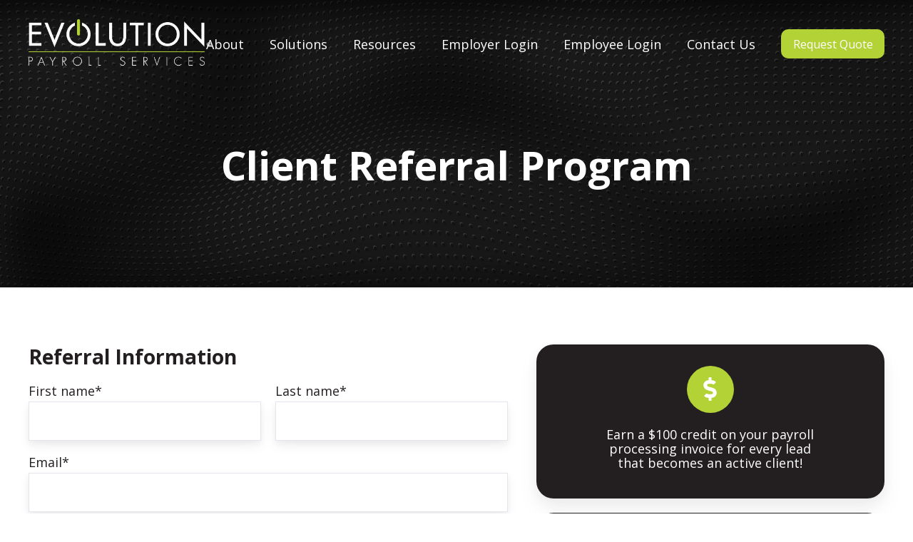

--- FILE ---
content_type: text/html; charset=UTF-8
request_url: https://www.evolutionpayrollservices.com/client-referral-program
body_size: 10380
content:
<!doctype html><html lang="en" class="no-js "><head>
    <meta charset="utf-8">
    <title>Client Referral Program | Evolution Payroll</title>
    <link rel="shortcut icon" href="https://www.evolutionpayrollservices.com/hubfs/Logos/Evolution%20-%20Favicon.jpg">
    <meta name="description" content="">
    
		<script>
			var act = {};
      act.xs = 479;
      act.sm = 767;
      act.md = 1139;
			act.scroll_offset = {
				sm: 66,
				md: 66,
				lg: 66,
				get: function() {
					if(window.matchMedia('(max-width: 767px)').matches) return act.scroll_offset.sm;
					if(window.matchMedia('(min-width: 1140px)').matches) return act.scroll_offset.lg;
					return act.scroll_offset.md;
				},
				set: function(sm, md, lg){
					act.scroll_offset.sm = sm;
					act.scroll_offset.md = md;
					act.scroll_offset.lg = lg;
				}
			};
		</script>
    
<meta name="viewport" content="width=device-width, initial-scale=1">

    
    <meta property="og:description" content="">
    <meta property="og:title" content="Client Referral Program | Evolution Payroll">
    <meta name="twitter:description" content="">
    <meta name="twitter:title" content="Client Referral Program | Evolution Payroll">

    

    
    <style>
a.cta_button{-moz-box-sizing:content-box !important;-webkit-box-sizing:content-box !important;box-sizing:content-box !important;vertical-align:middle}.hs-breadcrumb-menu{list-style-type:none;margin:0px 0px 0px 0px;padding:0px 0px 0px 0px}.hs-breadcrumb-menu-item{float:left;padding:10px 0px 10px 10px}.hs-breadcrumb-menu-divider:before{content:'›';padding-left:10px}.hs-featured-image-link{border:0}.hs-featured-image{float:right;margin:0 0 20px 20px;max-width:50%}@media (max-width: 568px){.hs-featured-image{float:none;margin:0;width:100%;max-width:100%}}.hs-screen-reader-text{clip:rect(1px, 1px, 1px, 1px);height:1px;overflow:hidden;position:absolute !important;width:1px}
</style>

<link rel="stylesheet" href="https://www.evolutionpayrollservices.com/hubfs/hub_generated/template_assets/1/182409991705/1763675796739/template_main.min.css">
<link rel="stylesheet" href="https://www.evolutionpayrollservices.com/hubfs/hub_generated/template_assets/1/182470585427/1763675795224/template_child.min.css">
<link rel="stylesheet" href="https://www.evolutionpayrollservices.com/hubfs/hub_generated/template_assets/1/182410032261/1763675797463/template_nav.min.css">
<link rel="stylesheet" href="https://www.evolutionpayrollservices.com/hubfs/hub_generated/template_assets/1/182409991726/1763675800957/template_lang-select.min.css">
<link rel="stylesheet" href="https://www.evolutionpayrollservices.com/hubfs/hub_generated/template_assets/1/182410031985/1763675795133/template_mobile-nav.min.css">
<link rel="stylesheet" href="https://www.evolutionpayrollservices.com/hubfs/hub_generated/template_assets/1/182407881782/1763675803544/template_header-01.min.css">
<link rel="stylesheet" href="https://www.evolutionpayrollservices.com/hubfs/hub_generated/template_assets/1/182410032237/1763675804054/template_header-01-overlap.min.css">
<link rel="stylesheet" href="https://www.evolutionpayrollservices.com/hubfs/hub_generated/template_assets/1/182407881776/1763675792716/template_rich-text.min.css">
<link rel="stylesheet" href="https://www.evolutionpayrollservices.com/hubfs/hub_generated/template_assets/1/182410032239/1763675803191/template_form.min.css">
<link rel="stylesheet" href="https://www.evolutionpayrollservices.com/hubfs/hub_generated/template_assets/1/182409991707/1763675801645/template_feature-card.min.css">
<link rel="stylesheet" href="https://www.evolutionpayrollservices.com/hubfs/hub_generated/module_assets/1/182410032479/1746628948159/module_icon.min.css">
<link rel="stylesheet" href="https://www.evolutionpayrollservices.com/hubfs/hub_generated/template_assets/1/182409991967/1763675798679/template_column-navigation.min.css">
<link rel="stylesheet" href="https://www.evolutionpayrollservices.com/hubfs/hub_generated/template_assets/1/182410032233/1763675795269/template_footer-03.min.css">
<style>
  @font-face {
    font-family: "Jost";
    font-weight: 700;
    font-style: normal;
    font-display: swap;
    src: url("/_hcms/googlefonts/Jost/700.woff2") format("woff2"), url("/_hcms/googlefonts/Jost/700.woff") format("woff");
  }
  @font-face {
    font-family: "Jost";
    font-weight: 500;
    font-style: normal;
    font-display: swap;
    src: url("/_hcms/googlefonts/Jost/500.woff2") format("woff2"), url("/_hcms/googlefonts/Jost/500.woff") format("woff");
  }
  @font-face {
    font-family: "Jost";
    font-weight: 600;
    font-style: normal;
    font-display: swap;
    src: url("/_hcms/googlefonts/Jost/600.woff2") format("woff2"), url("/_hcms/googlefonts/Jost/600.woff") format("woff");
  }
  @font-face {
    font-family: "Jost";
    font-weight: 400;
    font-style: normal;
    font-display: swap;
    src: url("/_hcms/googlefonts/Jost/regular.woff2") format("woff2"), url("/_hcms/googlefonts/Jost/regular.woff") format("woff");
  }
  @font-face {
    font-family: "Open Sans";
    font-weight: 400;
    font-style: normal;
    font-display: swap;
    src: url("/_hcms/googlefonts/Open_Sans/regular.woff2") format("woff2"), url("/_hcms/googlefonts/Open_Sans/regular.woff") format("woff");
  }
  @font-face {
    font-family: "Open Sans";
    font-weight: 700;
    font-style: normal;
    font-display: swap;
    src: url("/_hcms/googlefonts/Open_Sans/700.woff2") format("woff2"), url("/_hcms/googlefonts/Open_Sans/700.woff") format("woff");
  }
  @font-face {
    font-family: "Open Sans";
    font-weight: 700;
    font-style: normal;
    font-display: swap;
    src: url("/_hcms/googlefonts/Open_Sans/700.woff2") format("woff2"), url("/_hcms/googlefonts/Open_Sans/700.woff") format("woff");
  }
</style>

<!-- Editor Styles -->
<style id="hs_editor_style" type="text/css">
#hs_cos_wrapper_footer_logo  { display: block !important; padding-left: 0px !important; padding-right: 0px !important }
.content_bucket-row-1-max-width-section-centering > .row-fluid {
  max-width: 1200px !important;
  margin-left: auto !important;
  margin-right: auto !important;
}
/* HubSpot Non-stacked Media Query Styles */
@media (min-width:768px) {
  .content_bucket-row-1-vertical-alignment > .row-fluid {
    display: -ms-flexbox !important;
    -ms-flex-direction: row;
    display: flex !important;
    flex-direction: row;
  }
  .cell_1733511346724-vertical-alignment {
    display: -ms-flexbox !important;
    -ms-flex-direction: column !important;
    -ms-flex-pack: start !important;
    display: flex !important;
    flex-direction: column !important;
    justify-content: flex-start !important;
  }
  .cell_1733511346724-vertical-alignment > div {
    flex-shrink: 0 !important;
  }
  .cell_1733511061127-vertical-alignment {
    display: -ms-flexbox !important;
    -ms-flex-direction: column !important;
    -ms-flex-pack: start !important;
    display: flex !important;
    flex-direction: column !important;
    justify-content: flex-start !important;
  }
  .cell_1733511061127-vertical-alignment > div {
    flex-shrink: 0 !important;
  }
}
/* HubSpot Styles (default) */
.content_bucket-row-0-padding {
  padding-top: 200px !important;
  padding-bottom: 120px !important;
}
.content_bucket-row-0-background-layers {
  background-image: url('https://www.evolutionpayrollservices.com/hubfs/Graphics,%20Logos,%20Designs/Section%20Backgrounds/Evolution%20Payroll%20-%20Core%20Background%20%28Larger%29.png') !important;
  background-position: center center !important;
  background-size: cover !important;
  background-repeat: no-repeat !important;
}
.content_bucket-row-1-padding {
  padding-top: 80px !important;
  padding-bottom: 80px !important;
}
.content_bucket-row-1-background-layers {
  background-image: linear-gradient(rgba(255, 255, 255, 1), rgba(255, 255, 255, 1)) !important;
  background-position: left top !important;
  background-size: auto !important;
  background-repeat: no-repeat !important;
}
</style>
    

    
    <link rel="canonical" href="https://www.evolutionpayrollservices.com/client-referral-program">

<!-- Google tag (gtag.js) -->
<script async src="https://www.googletagmanager.com/gtag/js?id=G-KN66CY99Q4"></script>
<script>
  window.dataLayer = window.dataLayer || [];
  function gtag(){dataLayer.push(arguments);}
  gtag('js', new Date());

  gtag('config', 'G-KN66CY99Q4');
</script>

<!-- Ahrefs -->
<script src="https://analytics.ahrefs.com/analytics.js" data-key="2rthCjySt9MWUJLI8adZ8A" async></script>
<meta property="og:url" content="https://www.evolutionpayrollservices.com/client-referral-program">
<meta name="twitter:card" content="summary">
<meta http-equiv="content-language" content="en">







  <meta name="generator" content="HubSpot"></head>
  <body class="  hs-content-id-183116969019 hs-site-page page ">
    <div id="top"></div>
    <div class="page">
      
        <div data-global-resource-path="EvolutionPayrollServices_November2024/partials/header-01.html">














  


<header class="header header--1 header--overlap header--sticky header--wo-search header--wo-lang hs-search-hidden">
  <div class="container-fluid above-header">
<div class="row-fluid-wrapper">
<div class="row-fluid">
<div class="span12 widget-span widget-type-cell " style="" data-widget-type="cell" data-x="0" data-w="12">

</div><!--end widget-span -->
</div>
</div>
</div>
  <div class="header__sticky-wrapper">
    <div class="header__sticky-element">
      <div class="header__section header__section--main section">
        <div class="header__center container">
          <div class="row items-center">
            <div class="col s3 md-s3 sm-s4 justify-center">
              <div class="header__logo"><div class="header__logo__overlap"><div id="hs_cos_wrapper_overlapping_header_logo" class="hs_cos_wrapper hs_cos_wrapper_widget hs_cos_wrapper_type_module widget-type-logo" style="" data-hs-cos-general-type="widget" data-hs-cos-type="module">
  






















  
  <span id="hs_cos_wrapper_overlapping_header_logo_hs_logo_widget" class="hs_cos_wrapper hs_cos_wrapper_widget hs_cos_wrapper_type_logo" style="" data-hs-cos-general-type="widget" data-hs-cos-type="logo"><a href="https://www.evolutionpayrollservices.com/" id="hs-link-overlapping_header_logo_hs_logo_widget" style="border-width:0px;border:0px;"><img src="https://www.evolutionpayrollservices.com/hs-fs/hubfs/Graphics,%20Logos,%20Designs/Logos/Evolution%20Payroll%20-%20Logo%20File%20(Left%20Justified).png?width=3846&amp;height=1184&amp;name=Evolution%20Payroll%20-%20Logo%20File%20(Left%20Justified).png" class="hs-image-widget " height="1184" style="height: auto;width:3846px;border-width:0px;border:0px;" width="3846" alt="Evolution Payroll - Logo" title="Evolution Payroll - Logo" srcset="https://www.evolutionpayrollservices.com/hs-fs/hubfs/Graphics%2C%20Logos%2C%20Designs/Logos/Evolution%20Payroll%20-%20Logo%20File%20(Left%20Justified).png?width=1923&amp;height=592&amp;name=Evolution%20Payroll%20-%20Logo%20File%20(Left%20Justified).png 1923w, https://www.evolutionpayrollservices.com/hs-fs/hubfs/Graphics%2C%20Logos%2C%20Designs/Logos/Evolution%20Payroll%20-%20Logo%20File%20(Left%20Justified).png?width=3846&amp;height=1184&amp;name=Evolution%20Payroll%20-%20Logo%20File%20(Left%20Justified).png 3846w, https://www.evolutionpayrollservices.com/hs-fs/hubfs/Graphics%2C%20Logos%2C%20Designs/Logos/Evolution%20Payroll%20-%20Logo%20File%20(Left%20Justified).png?width=5769&amp;height=1776&amp;name=Evolution%20Payroll%20-%20Logo%20File%20(Left%20Justified).png 5769w, https://www.evolutionpayrollservices.com/hs-fs/hubfs/Graphics%2C%20Logos%2C%20Designs/Logos/Evolution%20Payroll%20-%20Logo%20File%20(Left%20Justified).png?width=7692&amp;height=2368&amp;name=Evolution%20Payroll%20-%20Logo%20File%20(Left%20Justified).png 7692w, https://www.evolutionpayrollservices.com/hs-fs/hubfs/Graphics%2C%20Logos%2C%20Designs/Logos/Evolution%20Payroll%20-%20Logo%20File%20(Left%20Justified).png?width=9615&amp;height=2960&amp;name=Evolution%20Payroll%20-%20Logo%20File%20(Left%20Justified).png 9615w, https://www.evolutionpayrollservices.com/hs-fs/hubfs/Graphics%2C%20Logos%2C%20Designs/Logos/Evolution%20Payroll%20-%20Logo%20File%20(Left%20Justified).png?width=11538&amp;height=3552&amp;name=Evolution%20Payroll%20-%20Logo%20File%20(Left%20Justified).png 11538w" sizes="(max-width: 3846px) 100vw, 3846px"></a></span>
</div></div><div class="header__logo__sticky"><div id="hs_cos_wrapper_sticky_header_logo" class="hs_cos_wrapper hs_cos_wrapper_widget hs_cos_wrapper_type_module widget-type-logo" style="" data-hs-cos-general-type="widget" data-hs-cos-type="module">
  






















  
  <span id="hs_cos_wrapper_sticky_header_logo_hs_logo_widget" class="hs_cos_wrapper hs_cos_wrapper_widget hs_cos_wrapper_type_logo" style="" data-hs-cos-general-type="widget" data-hs-cos-type="logo"><a href="https://www.evolutionpayrollservices.com/" id="hs-link-sticky_header_logo_hs_logo_widget" style="border-width:0px;border:0px;"><img src="https://www.evolutionpayrollservices.com/hs-fs/hubfs/Graphics,%20Logos,%20Designs/Logos/Evolution%20Payroll%20-%20Logo%20File%20(Left%20Justified).png?width=3846&amp;height=1184&amp;name=Evolution%20Payroll%20-%20Logo%20File%20(Left%20Justified).png" class="hs-image-widget " height="1184" style="height: auto;width:3846px;border-width:0px;border:0px;" width="3846" alt="Evolution Payroll - Logo" title="Evolution Payroll - Logo" loading="lazy" srcset="https://www.evolutionpayrollservices.com/hs-fs/hubfs/Graphics%2C%20Logos%2C%20Designs/Logos/Evolution%20Payroll%20-%20Logo%20File%20(Left%20Justified).png?width=1923&amp;height=592&amp;name=Evolution%20Payroll%20-%20Logo%20File%20(Left%20Justified).png 1923w, https://www.evolutionpayrollservices.com/hs-fs/hubfs/Graphics%2C%20Logos%2C%20Designs/Logos/Evolution%20Payroll%20-%20Logo%20File%20(Left%20Justified).png?width=3846&amp;height=1184&amp;name=Evolution%20Payroll%20-%20Logo%20File%20(Left%20Justified).png 3846w, https://www.evolutionpayrollservices.com/hs-fs/hubfs/Graphics%2C%20Logos%2C%20Designs/Logos/Evolution%20Payroll%20-%20Logo%20File%20(Left%20Justified).png?width=5769&amp;height=1776&amp;name=Evolution%20Payroll%20-%20Logo%20File%20(Left%20Justified).png 5769w, https://www.evolutionpayrollservices.com/hs-fs/hubfs/Graphics%2C%20Logos%2C%20Designs/Logos/Evolution%20Payroll%20-%20Logo%20File%20(Left%20Justified).png?width=7692&amp;height=2368&amp;name=Evolution%20Payroll%20-%20Logo%20File%20(Left%20Justified).png 7692w, https://www.evolutionpayrollservices.com/hs-fs/hubfs/Graphics%2C%20Logos%2C%20Designs/Logos/Evolution%20Payroll%20-%20Logo%20File%20(Left%20Justified).png?width=9615&amp;height=2960&amp;name=Evolution%20Payroll%20-%20Logo%20File%20(Left%20Justified).png 9615w, https://www.evolutionpayrollservices.com/hs-fs/hubfs/Graphics%2C%20Logos%2C%20Designs/Logos/Evolution%20Payroll%20-%20Logo%20File%20(Left%20Justified).png?width=11538&amp;height=3552&amp;name=Evolution%20Payroll%20-%20Logo%20File%20(Left%20Justified).png 11538w" sizes="(max-width: 3846px) 100vw, 3846px"></a></span>
</div></div></div>
            </div>
            <div class="col s9 md-s9 sm-s8">
              <div class="flex flex-row items-center justify-end no-shrink wrap">
                <div class="header__nav">
                  <div id="hs_cos_wrapper_header_nav" class="hs_cos_wrapper hs_cos_wrapper_widget hs_cos_wrapper_type_module" style="" data-hs-cos-general-type="widget" data-hs-cos-type="module"><style>.module--header_nav{margin-left:-200px;}</style>
  <div class="module module--header_nav module--nav module--text-left">
    <div class="module__inner">

  <nav class="nav nav--dark nav--on-hover hs-skip-lang-url-rewrite" flyout-delay="0" aria-label="Main menu">
    <ul class="nav__list nav__list--level1"><li class="nav__item nav__item--branch">
        <a class="nav__link" href="https://www.evolutionpayrollservices.com/about">About</a><ul class="nav__list nav__list--level2 nav__list--flyout"><li class="nav__item">
        <a class="nav__link" href="https://www.evolutionpayrollservices.com/about">About Us</a></li><li class="nav__item">
        <a class="nav__link" href="https://www.evolutionpayrollservices.com/careers">Careers</a></li></ul></li><li class="nav__item nav__item--branch">
        <a class="nav__link" href="javascript:;">Solutions</a><ul class="nav__list nav__list--level2 nav__list--flyout"><li class="nav__item">
        <a class="nav__link" href="https://www.evolutionpayrollservices.com/services/payroll">Payroll Processing</a></li><li class="nav__item">
        <a class="nav__link" href="https://www.evolutionpayrollservices.com/services/timekeeping">Time &amp; Attendance</a></li><li class="nav__item">
        <a class="nav__link" href="https://www.evolutionpayrollservices.com/services/hr">HR</a></li><li class="nav__item">
        <a class="nav__link" href="https://www.evolutionpayrollservices.com/services/employee-onboarding">Onboarding</a></li><li class="nav__item">
        <a class="nav__link" href="https://www.evolutionpayrollservices.com/services/employee-benefits">Employee Benefits</a></li><li class="nav__item">
        <a class="nav__link" href="https://www.evolutionpayrollservices.com/services/background-checks">Background Screening</a></li><li class="nav__item">
        <a class="nav__link" href="https://www.evolutionpayrollservices.com/services/hr-resource-center">HR Resource Library</a></li><li class="nav__item">
        <a class="nav__link" href="https://www.evolutionpayrollservices.com/hcm-mobile-app">Mobile App</a></li></ul></li><li class="nav__item nav__item--branch">
        <a class="nav__link" href="javascript:;">Resources</a><ul class="nav__list nav__list--level2 nav__list--flyout"><li class="nav__item">
        <a class="nav__link" href="https://www.evolutionpayrollservices.com/forms-and-downloads">Forms &amp; Downloads</a></li><li class="nav__item">
        <a class="nav__link" href="https://apps.dced.pa.gov/Munstats-public/FindMunicipality.aspx" target="_blank">PA Local Tax Lookup</a></li><li class="nav__item">
        <a class="nav__link" href="https://www.evolutionpayrollservices.com/resources/demo-video-library">Demo Video Library</a></li><li class="nav__item">
        <a class="nav__link" href="https://apps.irs.gov/app/withholdingcalculator/" target="_blank">Tax Withholding Calculator</a></li></ul></li><li class="nav__item nav__item--branch">
        <a class="nav__link" href="javascript:;">Employer Login</a><ul class="nav__list nav__list--level2 nav__list--flyout"><li class="nav__item">
        <a class="nav__link" href="https://www.evolutionpayrollservices.com/ukg-login">UKG Login</a></li><li class="nav__item">
        <a class="nav__link" href="https://eps.evolutionpayroll.com/hcm">Evolution Payroll HCM</a></li><li class="nav__item">
        <a class="nav__link" href="https://evolutionpayrollservices.payrollservers.us/pg/login.aspx">Time &amp; Attendance</a></li><li class="nav__item">
        <a class="nav__link" href="https://eps.evolutionadvancedhr.com/">Advanced HR 2.0</a></li><li class="nav__item">
        <a class="nav__link" href="https://eps.nationalcrimesearch.com/" target="_blank">Background Screening</a></li><li class="nav__item">
        <a class="nav__link" href="https://www.zywave.com/login-redirect/client-portal/" target="_blank">HR Level 1</a></li></ul></li><li class="nav__item nav__item--branch">
        <a class="nav__link" href="javascript:;">Employee Login</a><ul class="nav__list nav__list--level2 nav__list--flyout"><li class="nav__item">
        <a class="nav__link" href="https://www.evolutionpayrollservices.com/ukg-login">UKG Login</a></li><li class="nav__item">
        <a class="nav__link" href="https://eps.evolutionpayroll.com/ess#/login">Employee Portal</a></li><li class="nav__item">
        <a class="nav__link" href="https://clock.payrollservers.us/?wl=evolutionpayrollservices.payrollservers.us#/clock/web/login">Time &amp; Attendance</a></li><li class="nav__item">
        <a class="nav__link" href="https://eps.evolutionadvancedhr.com/">Employee HR Portal</a></li></ul></li><li class="nav__item">
        <a class="nav__link" href="https://www.evolutionpayrollservices.com/contact">Contact Us</a></li></ul>
  </nav>

    </div>
  </div>

</div>
                </div>
                
                
                  <div class="header__lang">
                    <div id="hs_cos_wrapper_header_lang" class="hs_cos_wrapper hs_cos_wrapper_widget hs_cos_wrapper_type_module" style="" data-hs-cos-general-type="widget" data-hs-cos-type="module">



<div class="module module--header_lang module--lang-select">
    <div class="module__inner">

  
  

    </div>
  </div>
</div>
                  </div>
                
                <div class="header__buttons">
                  <div class="header__buttons__static">
                    <div id="hs_cos_wrapper_static_header_buttons" class="hs_cos_wrapper hs_cos_wrapper_widget hs_cos_wrapper_type_module" style="" data-hs-cos-general-type="widget" data-hs-cos-type="module">


<div class="module module--static_header_buttons module--button">
    <div class="module__inner">

  <div class="inline-items">
        
        
        
    
  <a href="https://www.evolutionpayrollservices.com/contact" class="btn btn--fill btn--medium btn--accent btn--default  btn--static_header_buttons-1">
          
          Contact
        </a></div>

    </div>
  </div>
</div>
                  </div>
                  <div class="header__buttons__overlap">
                    <div id="hs_cos_wrapper_overlapping_header_buttons" class="hs_cos_wrapper hs_cos_wrapper_widget hs_cos_wrapper_type_module" style="" data-hs-cos-general-type="widget" data-hs-cos-type="module">


<div class="module module--overlapping_header_buttons module--button">
    <div class="module__inner">

  <div class="inline-items">
        
        
        
    
  <a href="https://www.evolutionpayrollservices.com/request-a-quote" class="btn btn--fill btn--medium btn--accent btn--default  btn--overlapping_header_buttons-1">
          
          Request Quote
        </a></div>

    </div>
  </div>
</div>
                  </div>
                  
                    <div class="header__buttons__sticky">
                      <div id="hs_cos_wrapper_sticky_header_buttons" class="hs_cos_wrapper hs_cos_wrapper_widget hs_cos_wrapper_type_module" style="" data-hs-cos-general-type="widget" data-hs-cos-type="module">


<div class="module module--sticky_header_buttons module--button">
    <div class="module__inner">

  <div class="inline-items">
        
        
        
    
  <a href="https://www.evolutionpayrollservices.com/request-a-quote" class="btn btn--fill btn--medium btn--accent btn--default  btn--sticky_header_buttons-1">
          
          Request Quote
        </a></div>

    </div>
  </div>
</div>
                    </div>
                  
                </div>
                <div class="header__mobile-nav">
                  <div id="hs_cos_wrapper_header_mobile_nav" class="hs_cos_wrapper hs_cos_wrapper_widget hs_cos_wrapper_type_module" style="" data-hs-cos-general-type="widget" data-hs-cos-type="module">







<div class="module module--header_mobile_nav module--mnav">
    <div class="module__inner">

  <div class="mnav mnav--dark">
    <a class="mnav__open ui-icon" href="javascript:;" role="button" aria-label="Open menu">
      <svg width="24" height="24" viewbox="0 0 24 24" xmlns="http://www.w3.org/2000/svg">
        <path d="M3 6a1 1 0 0 1 1-1h16a1 1 0 1 1 0 2H4a1 1 0 0 1-1-1zm0 6a1 1 0 0 1 1-1h16a1 1 0 1 1 0 2H4a1 1 0 0 1-1-1zm1 5a1 1 0 1 0 0 2h16a1 1 0 1 0 0-2H4z" fill="currentColor" />
      </svg>
    </a>
    <div class="mnav__overlay"></div>
    <div class="mnav__popup">
      
      <div class="mnav__section mnav__section--first mnav__menu hs-skip-lang-url-rewrite">
        
  
  
    <ul class="mnav__menu__list mnav__menu__list--level1">
      <li class="mnav__menu__item mnav__menu__item--parent">
        <div class="mnav__menu__label">
          <a class="mnav__menu__link" href="https://www.evolutionpayrollservices.com/about">About</a>
          
            <div class="mnav__menu__toggle" role="button">
              <div class="mnav__menu__toggle__open-icon">
                <svg class="mnav__menu__toggle__open" width="24" height="24" viewbox="0 0 24 24" xmlns="http://www.w3.org/2000/svg">
                  <path d="M5.29289 8.29289C4.90237 8.68342 4.90237 9.31658 5.29289 9.70711L11.2929 15.7071C11.6834 16.0976 12.3166 16.0976 12.7071 15.7071L18.7071 9.70711C19.0976 9.31658 19.0976 8.68342 18.7071 8.29289C18.3166 7.90237 17.6834 7.90237 17.2929 8.29289L12 13.5858L6.70711 8.29289C6.31658 7.90237 5.68342 7.90237 5.29289 8.29289Z" fill="currentColor" />
                </svg>
              </div>
              <div class="mnav__menu__toggle__close-icon">
                <svg width="24" height="24" viewbox="0 0 24 24" xmlns="http://www.w3.org/2000/svg">
                  <path d="M5.29289 15.7071C4.90237 15.3166 4.90237 14.6834 5.29289 14.2929L11.2929 8.29289C11.6834 7.90237 12.3166 7.90237 12.7071 8.29289L18.7071 14.2929C19.0976 14.6834 19.0976 15.3166 18.7071 15.7071C18.3166 16.0976 17.6834 16.0976 17.2929 15.7071L12 10.4142L6.70711 15.7071C6.31658 16.0976 5.68342 16.0976 5.29289 15.7071Z" fill="currentColor" />
                </svg>
              </div>
            </div>
          
        </div>
        
  
  
    <ul class="mnav__menu__list mnav__menu__list--level2 mnav__menu__list--child">
      <li class="mnav__menu__item">
        <div class="mnav__menu__label">
          <a class="mnav__menu__link" href="https://www.evolutionpayrollservices.com/about">About Us</a>
          
        </div>
        
  
  

      </li>
    
  
    
      <li class="mnav__menu__item">
        <div class="mnav__menu__label">
          <a class="mnav__menu__link" href="https://www.evolutionpayrollservices.com/careers">Careers</a>
          
        </div>
        
  
  

      </li>
    </ul>
  

      </li>
    
  
    
      <li class="mnav__menu__item mnav__menu__item--parent">
        <div class="mnav__menu__label">
          <a class="mnav__menu__link" href="javascript:;">Solutions</a>
          
            <div class="mnav__menu__toggle" role="button">
              <div class="mnav__menu__toggle__open-icon">
                <svg class="mnav__menu__toggle__open" width="24" height="24" viewbox="0 0 24 24" xmlns="http://www.w3.org/2000/svg">
                  <path d="M5.29289 8.29289C4.90237 8.68342 4.90237 9.31658 5.29289 9.70711L11.2929 15.7071C11.6834 16.0976 12.3166 16.0976 12.7071 15.7071L18.7071 9.70711C19.0976 9.31658 19.0976 8.68342 18.7071 8.29289C18.3166 7.90237 17.6834 7.90237 17.2929 8.29289L12 13.5858L6.70711 8.29289C6.31658 7.90237 5.68342 7.90237 5.29289 8.29289Z" fill="currentColor" />
                </svg>
              </div>
              <div class="mnav__menu__toggle__close-icon">
                <svg width="24" height="24" viewbox="0 0 24 24" xmlns="http://www.w3.org/2000/svg">
                  <path d="M5.29289 15.7071C4.90237 15.3166 4.90237 14.6834 5.29289 14.2929L11.2929 8.29289C11.6834 7.90237 12.3166 7.90237 12.7071 8.29289L18.7071 14.2929C19.0976 14.6834 19.0976 15.3166 18.7071 15.7071C18.3166 16.0976 17.6834 16.0976 17.2929 15.7071L12 10.4142L6.70711 15.7071C6.31658 16.0976 5.68342 16.0976 5.29289 15.7071Z" fill="currentColor" />
                </svg>
              </div>
            </div>
          
        </div>
        
  
  
    <ul class="mnav__menu__list mnav__menu__list--level2 mnav__menu__list--child">
      <li class="mnav__menu__item">
        <div class="mnav__menu__label">
          <a class="mnav__menu__link" href="https://www.evolutionpayrollservices.com/services/payroll">Payroll Processing</a>
          
        </div>
        
  
  

      </li>
    
  
    
      <li class="mnav__menu__item">
        <div class="mnav__menu__label">
          <a class="mnav__menu__link" href="https://www.evolutionpayrollservices.com/services/timekeeping">Time &amp; Attendance</a>
          
        </div>
        
  
  

      </li>
    
  
    
      <li class="mnav__menu__item">
        <div class="mnav__menu__label">
          <a class="mnav__menu__link" href="https://www.evolutionpayrollservices.com/services/hr">HR</a>
          
        </div>
        
  
  

      </li>
    
  
    
      <li class="mnav__menu__item">
        <div class="mnav__menu__label">
          <a class="mnav__menu__link" href="https://www.evolutionpayrollservices.com/services/employee-onboarding">Onboarding</a>
          
        </div>
        
  
  

      </li>
    
  
    
      <li class="mnav__menu__item">
        <div class="mnav__menu__label">
          <a class="mnav__menu__link" href="https://www.evolutionpayrollservices.com/services/employee-benefits">Employee Benefits</a>
          
        </div>
        
  
  

      </li>
    
  
    
      <li class="mnav__menu__item">
        <div class="mnav__menu__label">
          <a class="mnav__menu__link" href="https://www.evolutionpayrollservices.com/services/background-checks">Background Screening</a>
          
        </div>
        
  
  

      </li>
    
  
    
      <li class="mnav__menu__item">
        <div class="mnav__menu__label">
          <a class="mnav__menu__link" href="https://www.evolutionpayrollservices.com/services/hr-resource-center">HR Resource Library</a>
          
        </div>
        
  
  

      </li>
    
  
    
      <li class="mnav__menu__item">
        <div class="mnav__menu__label">
          <a class="mnav__menu__link" href="https://www.evolutionpayrollservices.com/hcm-mobile-app">Mobile App</a>
          
        </div>
        
  
  

      </li>
    </ul>
  

      </li>
    
  
    
      <li class="mnav__menu__item mnav__menu__item--parent">
        <div class="mnav__menu__label">
          <a class="mnav__menu__link" href="javascript:;">Resources</a>
          
            <div class="mnav__menu__toggle" role="button">
              <div class="mnav__menu__toggle__open-icon">
                <svg class="mnav__menu__toggle__open" width="24" height="24" viewbox="0 0 24 24" xmlns="http://www.w3.org/2000/svg">
                  <path d="M5.29289 8.29289C4.90237 8.68342 4.90237 9.31658 5.29289 9.70711L11.2929 15.7071C11.6834 16.0976 12.3166 16.0976 12.7071 15.7071L18.7071 9.70711C19.0976 9.31658 19.0976 8.68342 18.7071 8.29289C18.3166 7.90237 17.6834 7.90237 17.2929 8.29289L12 13.5858L6.70711 8.29289C6.31658 7.90237 5.68342 7.90237 5.29289 8.29289Z" fill="currentColor" />
                </svg>
              </div>
              <div class="mnav__menu__toggle__close-icon">
                <svg width="24" height="24" viewbox="0 0 24 24" xmlns="http://www.w3.org/2000/svg">
                  <path d="M5.29289 15.7071C4.90237 15.3166 4.90237 14.6834 5.29289 14.2929L11.2929 8.29289C11.6834 7.90237 12.3166 7.90237 12.7071 8.29289L18.7071 14.2929C19.0976 14.6834 19.0976 15.3166 18.7071 15.7071C18.3166 16.0976 17.6834 16.0976 17.2929 15.7071L12 10.4142L6.70711 15.7071C6.31658 16.0976 5.68342 16.0976 5.29289 15.7071Z" fill="currentColor" />
                </svg>
              </div>
            </div>
          
        </div>
        
  
  
    <ul class="mnav__menu__list mnav__menu__list--level2 mnav__menu__list--child">
      <li class="mnav__menu__item">
        <div class="mnav__menu__label">
          <a class="mnav__menu__link" href="https://www.evolutionpayrollservices.com/forms-and-downloads">Forms &amp; Downloads</a>
          
        </div>
        
  
  

      </li>
    
  
    
      <li class="mnav__menu__item">
        <div class="mnav__menu__label">
          <a class="mnav__menu__link" href="https://apps.dced.pa.gov/Munstats-public/FindMunicipality.aspx" target="_blank">PA Local Tax Lookup</a>
          
        </div>
        
  
  

      </li>
    
  
    
      <li class="mnav__menu__item">
        <div class="mnav__menu__label">
          <a class="mnav__menu__link" href="https://www.evolutionpayrollservices.com/resources/demo-video-library">Demo Video Library</a>
          
        </div>
        
  
  

      </li>
    
  
    
      <li class="mnav__menu__item">
        <div class="mnav__menu__label">
          <a class="mnav__menu__link" href="https://apps.irs.gov/app/withholdingcalculator/" target="_blank">Tax Withholding Calculator</a>
          
        </div>
        
  
  

      </li>
    </ul>
  

      </li>
    
  
    
      <li class="mnav__menu__item mnav__menu__item--parent">
        <div class="mnav__menu__label">
          <a class="mnav__menu__link" href="javascript:;">Employer Login</a>
          
            <div class="mnav__menu__toggle" role="button">
              <div class="mnav__menu__toggle__open-icon">
                <svg class="mnav__menu__toggle__open" width="24" height="24" viewbox="0 0 24 24" xmlns="http://www.w3.org/2000/svg">
                  <path d="M5.29289 8.29289C4.90237 8.68342 4.90237 9.31658 5.29289 9.70711L11.2929 15.7071C11.6834 16.0976 12.3166 16.0976 12.7071 15.7071L18.7071 9.70711C19.0976 9.31658 19.0976 8.68342 18.7071 8.29289C18.3166 7.90237 17.6834 7.90237 17.2929 8.29289L12 13.5858L6.70711 8.29289C6.31658 7.90237 5.68342 7.90237 5.29289 8.29289Z" fill="currentColor" />
                </svg>
              </div>
              <div class="mnav__menu__toggle__close-icon">
                <svg width="24" height="24" viewbox="0 0 24 24" xmlns="http://www.w3.org/2000/svg">
                  <path d="M5.29289 15.7071C4.90237 15.3166 4.90237 14.6834 5.29289 14.2929L11.2929 8.29289C11.6834 7.90237 12.3166 7.90237 12.7071 8.29289L18.7071 14.2929C19.0976 14.6834 19.0976 15.3166 18.7071 15.7071C18.3166 16.0976 17.6834 16.0976 17.2929 15.7071L12 10.4142L6.70711 15.7071C6.31658 16.0976 5.68342 16.0976 5.29289 15.7071Z" fill="currentColor" />
                </svg>
              </div>
            </div>
          
        </div>
        
  
  
    <ul class="mnav__menu__list mnav__menu__list--level2 mnav__menu__list--child">
      <li class="mnav__menu__item">
        <div class="mnav__menu__label">
          <a class="mnav__menu__link" href="https://www.evolutionpayrollservices.com/ukg-login">UKG Login</a>
          
        </div>
        
  
  

      </li>
    
  
    
      <li class="mnav__menu__item">
        <div class="mnav__menu__label">
          <a class="mnav__menu__link" href="https://eps.evolutionpayroll.com/hcm">Evolution Payroll HCM</a>
          
        </div>
        
  
  

      </li>
    
  
    
      <li class="mnav__menu__item">
        <div class="mnav__menu__label">
          <a class="mnav__menu__link" href="https://evolutionpayrollservices.payrollservers.us/pg/login.aspx">Time &amp; Attendance</a>
          
        </div>
        
  
  

      </li>
    
  
    
      <li class="mnav__menu__item">
        <div class="mnav__menu__label">
          <a class="mnav__menu__link" href="https://eps.evolutionadvancedhr.com/">Advanced HR 2.0</a>
          
        </div>
        
  
  

      </li>
    
  
    
      <li class="mnav__menu__item">
        <div class="mnav__menu__label">
          <a class="mnav__menu__link" href="https://eps.nationalcrimesearch.com/" target="_blank">Background Screening</a>
          
        </div>
        
  
  

      </li>
    
  
    
      <li class="mnav__menu__item">
        <div class="mnav__menu__label">
          <a class="mnav__menu__link" href="https://www.zywave.com/login-redirect/client-portal/" target="_blank">HR Level 1</a>
          
        </div>
        
  
  

      </li>
    </ul>
  

      </li>
    
  
    
      <li class="mnav__menu__item mnav__menu__item--parent">
        <div class="mnav__menu__label">
          <a class="mnav__menu__link" href="javascript:;">Employee Login</a>
          
            <div class="mnav__menu__toggle" role="button">
              <div class="mnav__menu__toggle__open-icon">
                <svg class="mnav__menu__toggle__open" width="24" height="24" viewbox="0 0 24 24" xmlns="http://www.w3.org/2000/svg">
                  <path d="M5.29289 8.29289C4.90237 8.68342 4.90237 9.31658 5.29289 9.70711L11.2929 15.7071C11.6834 16.0976 12.3166 16.0976 12.7071 15.7071L18.7071 9.70711C19.0976 9.31658 19.0976 8.68342 18.7071 8.29289C18.3166 7.90237 17.6834 7.90237 17.2929 8.29289L12 13.5858L6.70711 8.29289C6.31658 7.90237 5.68342 7.90237 5.29289 8.29289Z" fill="currentColor" />
                </svg>
              </div>
              <div class="mnav__menu__toggle__close-icon">
                <svg width="24" height="24" viewbox="0 0 24 24" xmlns="http://www.w3.org/2000/svg">
                  <path d="M5.29289 15.7071C4.90237 15.3166 4.90237 14.6834 5.29289 14.2929L11.2929 8.29289C11.6834 7.90237 12.3166 7.90237 12.7071 8.29289L18.7071 14.2929C19.0976 14.6834 19.0976 15.3166 18.7071 15.7071C18.3166 16.0976 17.6834 16.0976 17.2929 15.7071L12 10.4142L6.70711 15.7071C6.31658 16.0976 5.68342 16.0976 5.29289 15.7071Z" fill="currentColor" />
                </svg>
              </div>
            </div>
          
        </div>
        
  
  
    <ul class="mnav__menu__list mnav__menu__list--level2 mnav__menu__list--child">
      <li class="mnav__menu__item">
        <div class="mnav__menu__label">
          <a class="mnav__menu__link" href="https://www.evolutionpayrollservices.com/ukg-login">UKG Login</a>
          
        </div>
        
  
  

      </li>
    
  
    
      <li class="mnav__menu__item">
        <div class="mnav__menu__label">
          <a class="mnav__menu__link" href="https://eps.evolutionpayroll.com/ess#/login">Employee Portal</a>
          
        </div>
        
  
  

      </li>
    
  
    
      <li class="mnav__menu__item">
        <div class="mnav__menu__label">
          <a class="mnav__menu__link" href="https://clock.payrollservers.us/?wl=evolutionpayrollservices.payrollservers.us#/clock/web/login">Time &amp; Attendance</a>
          
        </div>
        
  
  

      </li>
    
  
    
      <li class="mnav__menu__item">
        <div class="mnav__menu__label">
          <a class="mnav__menu__link" href="https://eps.evolutionadvancedhr.com/">Employee HR Portal</a>
          
        </div>
        
  
  

      </li>
    </ul>
  

      </li>
    
  
    
      <li class="mnav__menu__item">
        <div class="mnav__menu__label">
          <a class="mnav__menu__link" href="https://www.evolutionpayrollservices.com/contact">Contact Us</a>
          
        </div>
        
  
  

      </li>
    </ul>
  

      </div>
      
      
      
      
        <div class="mnav__section mnav__buttons inline-items inline-items--left">
    
  <a href="https://www.evolutionpayrollservices.com/contact" class="btn btn--fill btn--medium btn--accent btn--default  btn--header_mobile_nav-1">
                
                Request Quote
              </a></div>
      
      
      
      
      
      
      
      
      <a href="javascript:;" class="mnav__close ui-icon" role="button" aria-label="Open menu">
        <svg width="24" height="24" viewbox="0 0 24 24" xmlns="http://www.w3.org/2000/svg">
          <path d="M20.707 4.707a1 1 0 0 0-1.414-1.414L12 10.586 4.707 3.293a1 1 0 0 0-1.414 1.414L10.586 12l-7.293 7.293a1 1 0 1 0 1.414 1.414L12 13.414l7.293 7.293a1 1 0 0 0 1.414-1.414L13.414 12l7.293-7.293z" fill="currentColor" />
        </svg>
      </a>
    </div>
  </div>

    </div>
  </div>
</div>
                </div>
              </div>
            </div>
          </div>
        </div>
      </div>
    </div>
  </div>
</header>


  
</div>
      
      <main id="main-content" class="body">
        
  
  <div class="container-fluid main">
<div class="row-fluid-wrapper">
<div class="row-fluid">
<div class="span12 widget-span widget-type-cell " style="" data-widget-type="cell" data-x="0" data-w="12">

<div class="row-fluid-wrapper row-depth-1 row-number-1 dnd-section content_bucket-row-0-padding content_bucket-row-0-background-image content_bucket-row-0-background-layers">
<div class="row-fluid ">
<div class="span12 widget-span widget-type-cell dnd-column" style="" data-widget-type="cell" data-x="0" data-w="12">

<div class="row-fluid-wrapper row-depth-1 row-number-2 dnd-row">
<div class="row-fluid ">
<div class="span12 widget-span widget-type-custom_widget dnd-module" style="" data-widget-type="custom_widget" data-x="0" data-w="12">
<div id="hs_cos_wrapper_widget_1732314795844" class="hs_cos_wrapper hs_cos_wrapper_widget hs_cos_wrapper_type_module" style="" data-hs-cos-general-type="widget" data-hs-cos-type="module">



<div class="module module--1732314795844 module--rtext">
    <div class="module__inner">

  <div id="rtext__1732314795844" class="rtext rtext--box-none txt--dark">
    <div class="rtext__content clear normal-text">
      <h1 style="text-align: center;">Client Referral Program<a href="https://knowledge.hubspot.com/website-pages/edit-content-in-a-rich-text-module" rel="nofollow noopener" target="_blank"></a></h1>
    </div>
    
  </div>

    </div>
  </div>


</div>

</div><!--end widget-span -->
</div><!--end row-->
</div><!--end row-wrapper -->

</div><!--end widget-span -->
</div><!--end row-->
</div><!--end row-wrapper -->

<div class="row-fluid-wrapper row-depth-1 row-number-3 content_bucket-row-1-background-color content_bucket-row-1-background-layers content_bucket-row-1-vertical-alignment content_bucket-row-1-padding dnd-section content_bucket-row-1-max-width-section-centering">
<div class="row-fluid ">
<div class="span7 widget-span widget-type-cell cell_1733511061127-vertical-alignment dnd-column" style="" data-widget-type="cell" data-x="0" data-w="7">

<div class="row-fluid-wrapper row-depth-1 row-number-4 dnd-row">
<div class="row-fluid ">
<div class="span12 widget-span widget-type-custom_widget dnd-module" style="" data-widget-type="custom_widget" data-x="0" data-w="12">
<div id="hs_cos_wrapper_widget_1732316766063" class="hs_cos_wrapper hs_cos_wrapper_widget hs_cos_wrapper_type_module" style="" data-hs-cos-general-type="widget" data-hs-cos-type="module">



<style>.module--1732316766063{padding-right:20px;}</style>
  <div class="module module--1732316766063 module--form">
    <div class="module__inner">

  <div id="form_1732316766063" class="form 
    form--light txt--light form--btn-accent form--btn-medium form--btn-fill">
    <div class="form__box-content">
      
      <span id="hs_cos_wrapper_widget_1732316766063_" class="hs_cos_wrapper hs_cos_wrapper_widget hs_cos_wrapper_type_form" style="" data-hs-cos-general-type="widget" data-hs-cos-type="form"><h3 id="hs_cos_wrapper_widget_1732316766063_title" class="hs_cos_wrapper form-title" data-hs-cos-general-type="widget_field" data-hs-cos-type="text"></h3>

<div id="hs_form_target_widget_1732316766063"></div>









</span>
    </div>
  </div>

    </div>
  </div>



  


</div>

</div><!--end widget-span -->
</div><!--end row-->
</div><!--end row-wrapper -->

</div><!--end widget-span -->
<div class="span5 widget-span widget-type-cell cell_1733511346724-vertical-alignment dnd-column" style="" data-widget-type="cell" data-x="7" data-w="5">

<div class="row-fluid-wrapper row-depth-1 row-number-5 dnd-row">
<div class="row-fluid ">
<div class="span12 widget-span widget-type-custom_widget dnd-module" style="" data-widget-type="custom_widget" data-x="0" data-w="12">
<div id="hs_cos_wrapper_widget_1733511750072" class="hs_cos_wrapper hs_cos_wrapper_widget hs_cos_wrapper_type_module" style="" data-hs-cos-general-type="widget" data-hs-cos-type="module">


<div class="module module--1733511750072 module--feature-card">
    <div class="module__inner">

  <div class="row items-stretch justify-center">
    
      <div class="col s12 md-s12 sm-s12">
        <div class="feature-card feature-card--1733511750072-1 feature-card--dark  feature-card--shadow" style="text-align: center;">
          <div class="feature-card__body" style="max-width: 300px;">
            
              <div class="feature-card__icon">
                
                  <span class="icon icon--1733511750072-1 icon--type-icon icon--large icon--disc icon--fill icon--accent">
                    <span class="icon__glyph">
                      
                        <svg version="1.0" xmlns="http://www.w3.org/2000/svg" viewbox="0 0 288 512" aria-hidden="true"><g id="Dollar Sign1_layer"><path d="M209.2 233.4l-108-31.6C88.7 198.2 80 186.5 80 173.5c0-16.3 13.2-29.5 29.5-29.5h66.3c12.2 0 24.2 3.7 34.2 10.5 6.1 4.1 14.3 3.1 19.5-2l34.8-34c7.1-6.9 6.1-18.4-1.8-24.5C238 74.8 207.4 64.1 176 64V16c0-8.8-7.2-16-16-16h-32c-8.8 0-16 7.2-16 16v48h-2.5C45.8 64-5.4 118.7.5 183.6c4.2 46.1 39.4 83.6 83.8 96.6l102.5 30c12.5 3.7 21.2 15.3 21.2 28.3 0 16.3-13.2 29.5-29.5 29.5h-66.3C100 368 88 364.3 78 357.5c-6.1-4.1-14.3-3.1-19.5 2l-34.8 34c-7.1 6.9-6.1 18.4 1.8 24.5 24.5 19.2 55.1 29.9 86.5 30v48c0 8.8 7.2 16 16 16h32c8.8 0 16-7.2 16-16v-48.2c46.6-.9 90.3-28.6 105.7-72.7 21.5-61.6-14.6-124.8-72.5-141.7z" /></g></svg>
                      
                    </span>
                  </span>
                
              </div>
            <h4 class="feature-card__title h4"> </h4>
            <p class="feature-card__desc">Earn a $100 credit on your payroll processing invoice for every lead that becomes an active client!</p>
          </div>
          
    
  
        </div>
      </div>
      <div class="col s12 md-s12 sm-s12">
        <div class="feature-card feature-card--1733511750072-2 feature-card--dark  feature-card--shadow" style="text-align: center;">
          <div class="feature-card__body" style="max-width: 300px;">
            
              <div class="feature-card__icon">
                
                  <span class="icon icon--1733511750072-2 icon--type-icon icon--large icon--disc icon--fill icon--accent">
                    <span class="icon__glyph">
                      
                        <svg version="1.0" xmlns="http://www.w3.org/2000/svg" viewbox="0 0 640 512" aria-hidden="true"><g id="Infinity2_layer"><path d="M471.1 96C405 96 353.3 137.3 320 174.6 286.7 137.3 235 96 168.9 96 75.8 96 0 167.8 0 256s75.8 160 168.9 160c66.1 0 117.8-41.3 151.1-78.6 33.3 37.3 85 78.6 151.1 78.6 93.1 0 168.9-71.8 168.9-160S564.2 96 471.1 96zM168.9 320c-40.2 0-72.9-28.7-72.9-64s32.7-64 72.9-64c38.2 0 73.4 36.1 94 64-20.4 27.6-55.9 64-94 64zm302.2 0c-38.2 0-73.4-36.1-94-64 20.4-27.6 55.9-64 94-64 40.2 0 72.9 28.7 72.9 64s-32.7 64-72.9 64z" /></g></svg>
                      
                    </span>
                  </span>
                
              </div>
            <h4 class="feature-card__title h4"> </h4>
            <p class="feature-card__desc">You can submit an unlimited number of referrals for an unlimited number of credits - as long as the referrals become active Evolution Payroll Services clients!</p>
          </div>
          
    
  
        </div>
      </div>
      <div class="col s12 md-s12 sm-s12">
        <div class="feature-card feature-card--1733511750072-3 feature-card--dark  feature-card--shadow" style="text-align: center;">
          <div class="feature-card__body" style="max-width: 300px;">
            
              <div class="feature-card__icon">
                
                  <span class="icon icon--1733511750072-3 icon--type-icon icon--large icon--disc icon--fill icon--accent">
                    <span class="icon__glyph">
                      
                        <svg version="1.0" xmlns="http://www.w3.org/2000/svg" viewbox="0 0 512 512" aria-hidden="true"><g id="Power Off3_layer"><path d="M400 54.1c63 45 104 118.6 104 201.9 0 136.8-110.8 247.7-247.5 248C120 504.3 8.2 393 8 256.4 7.9 173.1 48.9 99.3 111.8 54.2c11.7-8.3 28-4.8 35 7.7L162.6 90c5.9 10.5 3.1 23.8-6.6 31-41.5 30.8-68 79.6-68 134.9-.1 92.3 74.5 168.1 168 168.1 91.6 0 168.6-74.2 168-169.1-.3-51.8-24.7-101.8-68.1-134-9.7-7.2-12.4-20.5-6.5-30.9l15.8-28.1c7-12.4 23.2-16.1 34.8-7.8zM296 264V24c0-13.3-10.7-24-24-24h-32c-13.3 0-24 10.7-24 24v240c0 13.3 10.7 24 24 24h32c13.3 0 24-10.7 24-24z" /></g></svg>
                      
                    </span>
                  </span>
                
              </div>
            <h4 class="feature-card__title h4"> </h4>
            <p class="feature-card__desc">At Evolution Payroll Services, we thank you for your confidence in our payroll services and we will continue to do everything in our power to earn it.&nbsp;</p>
          </div>
          
    
  
        </div>
      </div>
  </div>

    </div>
  </div>
</div>

</div><!--end widget-span -->
</div><!--end row-->
</div><!--end row-wrapper -->

</div><!--end widget-span -->
</div><!--end row-->
</div><!--end row-wrapper -->

</div><!--end widget-span -->
</div>
</div>
</div>

      </main>
      
        <div data-global-resource-path="EvolutionPayrollServices_November2024/partials/footer-03.html">

  


<div class="container-fluid above-footer">
<div class="row-fluid-wrapper">
<div class="row-fluid">
<div class="span12 widget-span widget-type-cell " style="" data-widget-type="cell" data-x="0" data-w="12">

</div><!--end widget-span -->
</div>
</div>
</div>

<footer class="footer footer--3 hs-search-hidden">
  <div class="footer__section footer__section--main section">
    <div class="footer__center container">
      <div class="row">
        <div class="col s4 md-s12">
          <div class="footer__logo">
            <div id="hs_cos_wrapper_footer_logo" class="hs_cos_wrapper hs_cos_wrapper_widget hs_cos_wrapper_type_module widget-type-logo" style="" data-hs-cos-general-type="widget" data-hs-cos-type="module">
  






















  
  <span id="hs_cos_wrapper_footer_logo_hs_logo_widget" class="hs_cos_wrapper hs_cos_wrapper_widget hs_cos_wrapper_type_logo" style="" data-hs-cos-general-type="widget" data-hs-cos-type="logo"><a href="//evolutionpayrollservices.com" id="hs-link-footer_logo_hs_logo_widget" style="border-width:0px;border:0px;"><img src="https://www.evolutionpayrollservices.com/hs-fs/hubfs/Graphics,%20Logos,%20Designs/Logos/Evolution%20Payroll%20-%20Logo%20File%20(Left%20Justified).png?width=300&amp;height=92&amp;name=Evolution%20Payroll%20-%20Logo%20File%20(Left%20Justified).png" class="hs-image-widget " height="92" style="height: auto;width:300px;border-width:0px;border:0px;" width="300" alt="Evolution Payroll - Logo File (Left Justified)" title="Evolution Payroll - Logo File (Left Justified)" srcset="https://www.evolutionpayrollservices.com/hs-fs/hubfs/Graphics%2C%20Logos%2C%20Designs/Logos/Evolution%20Payroll%20-%20Logo%20File%20(Left%20Justified).png?width=150&amp;height=46&amp;name=Evolution%20Payroll%20-%20Logo%20File%20(Left%20Justified).png 150w, https://www.evolutionpayrollservices.com/hs-fs/hubfs/Graphics%2C%20Logos%2C%20Designs/Logos/Evolution%20Payroll%20-%20Logo%20File%20(Left%20Justified).png?width=300&amp;height=92&amp;name=Evolution%20Payroll%20-%20Logo%20File%20(Left%20Justified).png 300w, https://www.evolutionpayrollservices.com/hs-fs/hubfs/Graphics%2C%20Logos%2C%20Designs/Logos/Evolution%20Payroll%20-%20Logo%20File%20(Left%20Justified).png?width=450&amp;height=138&amp;name=Evolution%20Payroll%20-%20Logo%20File%20(Left%20Justified).png 450w, https://www.evolutionpayrollservices.com/hs-fs/hubfs/Graphics%2C%20Logos%2C%20Designs/Logos/Evolution%20Payroll%20-%20Logo%20File%20(Left%20Justified).png?width=600&amp;height=184&amp;name=Evolution%20Payroll%20-%20Logo%20File%20(Left%20Justified).png 600w, https://www.evolutionpayrollservices.com/hs-fs/hubfs/Graphics%2C%20Logos%2C%20Designs/Logos/Evolution%20Payroll%20-%20Logo%20File%20(Left%20Justified).png?width=750&amp;height=230&amp;name=Evolution%20Payroll%20-%20Logo%20File%20(Left%20Justified).png 750w, https://www.evolutionpayrollservices.com/hs-fs/hubfs/Graphics%2C%20Logos%2C%20Designs/Logos/Evolution%20Payroll%20-%20Logo%20File%20(Left%20Justified).png?width=900&amp;height=276&amp;name=Evolution%20Payroll%20-%20Logo%20File%20(Left%20Justified).png 900w" sizes="(max-width: 300px) 100vw, 300px"></a></span>
</div>
          </div>
          <div class="footer__about">
            <div id="hs_cos_wrapper_footer_about" class="hs_cos_wrapper hs_cos_wrapper_widget hs_cos_wrapper_type_module" style="" data-hs-cos-general-type="widget" data-hs-cos-type="module">



<style>.module--footer_about .module__inner{width:280px;}</style>
  <div class="module module--footer_about module--rtext">
    <div class="module__inner">

  <div id="rtext__footer_about" class="rtext rtext--box-none txt--dark">
    <div class="rtext__content clear normal-text">
      <p style="text-align: left; line-height: 1;"><span><a href="https://www.evolutionpayrollservices.com/contact" target="_self">1450 Boot Rd Building&nbsp;100</a></span></p>
<p style="text-align: left; line-height: 1;"><span></span><span><a href="https://www.evolutionpayrollservices.com/contact" target="_self">West Chester PA 19380</a><br></span></p>
<p><span><span data-hs-icon-hubl="true" style="display: inline-block; fill: #B2D235;"><span id="hs_cos_wrapper_footer_about_" class="hs_cos_wrapper hs_cos_wrapper_widget hs_cos_wrapper_type_icon" style="" data-hs-cos-general-type="widget" data-hs-cos-type="icon"><svg version="1.0" xmlns="http://www.w3.org/2000/svg" viewbox="0 0 512 512" height="14" aria-hidden="true"><g id="Phone1_layer"><path d="M164.9 24.6c-7.7-18.6-28-28.5-47.4-23.2l-88 24C12.1 30.2 0 46 0 64C0 311.4 200.6 512 448 512c18 0 33.8-12.1 38.6-29.5l24-88c5.3-19.4-4.6-39.7-23.2-47.4l-96-40c-16.3-6.8-35.2-2.1-46.3 11.6L304.7 368C234.3 334.7 177.3 277.7 144 207.3L193.3 167c13.7-11.2 18.4-30 11.6-46.3l-40-96z" /></g></svg></span></span>&nbsp; &nbsp; 610-429-4296<br></span><span><span data-hs-icon-hubl="true" style="display: inline-block; fill: #B2D235;"><span id="hs_cos_wrapper_footer_about_" class="hs_cos_wrapper hs_cos_wrapper_widget hs_cos_wrapper_type_icon" style="" data-hs-cos-general-type="widget" data-hs-cos-type="icon"><svg version="1.0" xmlns="http://www.w3.org/2000/svg" viewbox="0 0 512 512" height="14" aria-hidden="true"><g id="Fax2_layer"><path d="M128 64v96h64V64H386.7L416 93.3V160h64V93.3c0-17-6.7-33.3-18.7-45.3L432 18.7C420 6.7 403.7 0 386.7 0H192c-35.3 0-64 28.7-64 64zM0 160V480c0 17.7 14.3 32 32 32H64c17.7 0 32-14.3 32-32V160c0-17.7-14.3-32-32-32H32c-17.7 0-32 14.3-32 32zm480 32H128V480c0 17.7 14.3 32 32 32H480c17.7 0 32-14.3 32-32V224c0-17.7-14.3-32-32-32zM256 256a32 32 0 1 1 0 64 32 32 0 1 1 0-64zm96 32a32 32 0 1 1 64 0 32 32 0 1 1 -64 0zm32 96a32 32 0 1 1 0 64 32 32 0 1 1 0-64zM224 416a32 32 0 1 1 64 0 32 32 0 1 1 -64 0z" /></g></svg></span></span>&nbsp; &nbsp; 610-429-3080</span></p>
<p><span style="color: #efefef;"><a href="mailto:support@evolutionpayrollservices.com?subject=I%27m%20interested%20in%20Evolution%20Payroll%20Services!" target="_self" style="color: #efefef;">support@evolutionpayrollservices.com</a></span></p>
    </div>
    
  </div>

    </div>
  </div>


</div>
          </div>
          <div class="footer__icons">
            
              
            
            <div id="hs_cos_wrapper_footer_icons" class="hs_cos_wrapper hs_cos_wrapper_widget hs_cos_wrapper_type_module" style="" data-hs-cos-general-type="widget" data-hs-cos-type="module">

<style>@media(max-width:767px){.module--footer_icons{margin-bottom:60px;}}</style>
  <div class="module module--footer_icons module--icon">
    <div class="module__inner">

  <div class="inline-items" style="gap: 10px;">
    
  <a href="https://g.page/r/CTp6vsT2qLaIEBM/review" target="_blank"><span class="icon icon--footer_icons-1 icon--type-code icon--medium icon--ghost">
      <span class="icon__glyph">
        
          <svg xmlns="http://www.w3.org/2000/svg" viewbox="0 0 488 512"><!--!Font Awesome Free 6.7.1 by @fontawesome - https://fontawesome.com License - https://fontawesome.com/license/free Copyright 2024 Fonticons, Inc.--><path d="M488 261.8C488 403.3 391.1 504 248 504 110.8 504 0 393.2 0 256S110.8 8 248 8c66.8 0 123 24.5 166.3 64.9l-67.5 64.9C258.5 52.6 94.3 116.6 94.3 256c0 86.5 69.1 156.6 153.7 156.6 98.2 0 135-70.4 140.8-106.9H248v-85.3h236.1c2.3 12.7 3.9 24.9 3.9 41.4z" /></svg>
        
      </span>
      <span class="screen-reader-text"></span>
    </span></a>
    
  <a href="https://www.facebook.com/Evolution-Payroll-Services-305679156180483/" target="_blank"><span class="icon icon--footer_icons-2 icon--type-code icon--medium icon--ghost">
      <span class="icon__glyph">
        
          <svg xmlns="http://www.w3.org/2000/svg" viewbox="0 0 512 512"><!--!Font Awesome Free 6.7.1 by @fontawesome - https://fontawesome.com License - https://fontawesome.com/license/free Copyright 2024 Fonticons, Inc.--><path d="M512 256C512 114.6 397.4 0 256 0S0 114.6 0 256C0 376 82.7 476.8 194.2 504.5V334.2H141.4V256h52.8V222.3c0-87.1 39.4-127.5 125-127.5c16.2 0 44.2 3.2 55.7 6.4V172c-6-.6-16.5-1-29.6-1c-42 0-58.2 15.9-58.2 57.2V256h83.6l-14.4 78.2H287V510.1C413.8 494.8 512 386.9 512 256h0z" /></svg>
        
      </span>
      <span class="screen-reader-text"></span>
    </span></a>
    
  <a href="https://www.linkedin.com/company/evolution-payroll-services" target="_blank"><span class="icon icon--footer_icons-3 icon--type-code icon--medium icon--ghost">
      <span class="icon__glyph">
        
          <svg xmlns="http://www.w3.org/2000/svg" viewbox="0 0 448 512"><!--!Font Awesome Free 6.7.1 by @fontawesome - https://fontawesome.com License - https://fontawesome.com/license/free Copyright 2024 Fonticons, Inc.--><path d="M100.3 448H7.4V148.9h92.9zM53.8 108.1C24.1 108.1 0 83.5 0 53.8a53.8 53.8 0 0 1 107.6 0c0 29.7-24.1 54.3-53.8 54.3zM447.9 448h-92.7V302.4c0-34.7-.7-79.2-48.3-79.2-48.3 0-55.7 37.7-55.7 76.7V448h-92.8V148.9h89.1v40.8h1.3c12.4-23.5 42.7-48.3 87.9-48.3 94 0 111.3 61.9 111.3 142.3V448z" /></svg>
        
      </span>
      <span class="screen-reader-text"></span>
    </span></a>
    
  <a href="https://www.instagram.com/dopayroll/" target="_blank"><span class="icon icon--footer_icons-4 icon--type-code icon--medium icon--ghost">
      <span class="icon__glyph">
        
          <svg xmlns="http://www.w3.org/2000/svg" viewbox="0 0 448 512"><!--!Font Awesome Free 6.7.1 by @fontawesome - https://fontawesome.com License - https://fontawesome.com/license/free Copyright 2024 Fonticons, Inc.--><path d="M224.1 141c-63.6 0-114.9 51.3-114.9 114.9s51.3 114.9 114.9 114.9S339 319.5 339 255.9 287.7 141 224.1 141zm0 189.6c-41.1 0-74.7-33.5-74.7-74.7s33.5-74.7 74.7-74.7 74.7 33.5 74.7 74.7-33.6 74.7-74.7 74.7zm146.4-194.3c0 14.9-12 26.8-26.8 26.8-14.9 0-26.8-12-26.8-26.8s12-26.8 26.8-26.8 26.8 12 26.8 26.8zm76.1 27.2c-1.7-35.9-9.9-67.7-36.2-93.9-26.2-26.2-58-34.4-93.9-36.2-37-2.1-147.9-2.1-184.9 0-35.8 1.7-67.6 9.9-93.9 36.1s-34.4 58-36.2 93.9c-2.1 37-2.1 147.9 0 184.9 1.7 35.9 9.9 67.7 36.2 93.9s58 34.4 93.9 36.2c37 2.1 147.9 2.1 184.9 0 35.9-1.7 67.7-9.9 93.9-36.2 26.2-26.2 34.4-58 36.2-93.9 2.1-37 2.1-147.8 0-184.8zM398.8 388c-7.8 19.6-22.9 34.7-42.6 42.6-29.5 11.7-99.5 9-132.1 9s-102.7 2.6-132.1-9c-19.6-7.8-34.7-22.9-42.6-42.6-11.7-29.5-9-99.5-9-132.1s-2.6-102.7 9-132.1c7.8-19.6 22.9-34.7 42.6-42.6 29.5-11.7 99.5-9 132.1-9s102.7-2.6 132.1 9c19.6 7.8 34.7 22.9 42.6 42.6 11.7 29.5 9 99.5 9 132.1s2.7 102.7-9 132.1z" /></svg>
        
      </span>
      <span class="screen-reader-text"></span>
    </span></a></div>

    </div>
  </div>
</div>
          </div>
        </div>
        <div class="col s8 md-s12">
          <div class="footer__nav">
            <div id="hs_cos_wrapper_footer_nav" class="hs_cos_wrapper hs_cos_wrapper_widget hs_cos_wrapper_type_module" style="" data-hs-cos-general-type="widget" data-hs-cos-type="module">


<style>.module--footer_nav{padding-top:20px;padding-left:100px;}</style>
  <div class="module module--footer_nav module--col-nav">
    <div class="module__inner">

  <div class="col-nav col-nav--dark">
    <div class="row justify-start">
      
        <div class="col s3 md-s3 sm-s6">
          <div class="box">
            <div class="col-nav__col">
              <div class="col-nav__title">
    
  <font color="#B2D235">Solutions</font></div>
              
                <ul class="col-nav__list">
                  <li class="col-nav__item">
                    
    
  <a href="https://www.evolutionpayrollservices.com/services/payroll" class="col-nav__link ">Payroll Processing</a>
                  </li>
                
              
                
                  <li class="col-nav__item">
                    
    
  <a href="https://www.evolutionpayrollservices.com/services/timekeeping" class="col-nav__link ">Time &amp; Attendance</a>
                  </li>
                
              
                
                  <li class="col-nav__item">
                    
    
  <a href="https://www.evolutionpayrollservices.com/services/hr" class="col-nav__link ">HR</a>
                  </li>
                
              
                
                  <li class="col-nav__item">
                    
    
  <a href="https://www.evolutionpayrollservices.com/services/employee-benefits" class="col-nav__link ">Benefits</a>
                  </li>
                
              
                
                  <li class="col-nav__item">
                    
    
  <a href="https://www.evolutionpayrollservices.com/services/employee-onboarding" class="col-nav__link ">Employee Onboarding</a>
                  </li>
                
              
                
                  <li class="col-nav__item">
                    
    
  <a href="https://www.evolutionpayrollservices.com/services/background-checks" class="col-nav__link ">Background Screening</a>
                  </li>
                
              
                
                  <li class="col-nav__item">
                    
    
  <a href="https://www.evolutionpayrollservices.com/services/hr-resource-center" class="col-nav__link ">HR Resource Library</a>
                  </li>
                </ul>
              
            </div>
          </div>
        </div>
      
        <div class="col s3 md-s3 sm-s6">
          <div class="box">
            <div class="col-nav__col">
              <div class="col-nav__title">
    
  <font color="#B2D235">Resources</font></div>
              
                <ul class="col-nav__list">
                  <li class="col-nav__item">
                    
    
  <a href="https://www.evolutionpayrollservices.com/forms-and-downloads" class="col-nav__link ">Forms &amp; Downloads</a>
                  </li>
                
              
                
                  <li class="col-nav__item">
                    
    
  <a href="https://apps.dced.pa.gov/munstats-public/findlocaltax.aspx" class="col-nav__link ">PA Local Tax Lookup</a>
                  </li>
                
              
                
                  <li class="col-nav__item">
                    
    
  <a href="https://www.evolutionpayrollservices.com/resources/demo-video-library" class="col-nav__link ">Demo Video Library</a>
                  </li>
                
              
                
                  <li class="col-nav__item">
                    
    
  <a href="https://apps.irs.gov/app/withholdingcalculator/" class="col-nav__link ">Tax Withholding Calculator</a>
                  </li>
                </ul>
              
            </div>
          </div>
        </div>
      
        <div class="col s3 md-s3 sm-s6">
          <div class="box">
            <div class="col-nav__col">
              <div class="col-nav__title">
    
  <font color="#B2D235">Employer Login</font></div>
              
                <ul class="col-nav__list">
                  <li class="col-nav__item">
                    
    
  <a href="https://eps.evolutionpayroll.com/hcm" class="col-nav__link ">Evolution Payroll HCM</a>
                  </li>
                
              
                
                  <li class="col-nav__item">
                    
    
  <a href="https://evolutionpayrollservices.payrollservers.us/pg/login.aspx" class="col-nav__link ">Time &amp; Attendance</a>
                  </li>
                
              
                
                  <li class="col-nav__item">
                    
    
  <a href="https://eps.evolutionadvancedhr.com/" class="col-nav__link ">Advanced HR 2.0</a>
                  </li>
                
              
                
                  <li class="col-nav__item">
                    
    
  <a href="https://eps.nationalcrimesearch.com/" class="col-nav__link ">Background Screening</a>
                  </li>
                
              
                
                  <li class="col-nav__item">
                    
    
  <a href="https://www.zywave.com/login-redirect/client-portal/" class="col-nav__link ">HR Level 1</a>
                  </li>
                </ul>
              
            </div>
          </div>
        </div>
      
        <div class="col s3 md-s3 sm-s6">
          <div class="box">
            <div class="col-nav__col">
              <div class="col-nav__title">
    
  <font color="#B2D235">Employee Login</font></div>
              
                <ul class="col-nav__list">
                  <li class="col-nav__item">
                    
    
  <a href="https://secure5.saashr.com/ta/evolutionadmin.login" class="col-nav__link ">UKG Login</a>
                  </li>
                
              
                
                  <li class="col-nav__item">
                    
    
  <a href="https://eps.evolutionpayroll.com/ess#/login" class="col-nav__link ">Employee Portal</a>
                  </li>
                
              
                
                  <li class="col-nav__item">
                    
    
  <a href="https://clock.payrollservers.us/?wl=evolutionpayrollservices.payrollservers.us#/clock/web/login" class="col-nav__link ">Time &amp; Attendance</a>
                  </li>
                
              
                
                  <li class="col-nav__item">
                    
    
  <a href="https://eps.evolutionadvancedhr.com/" class="col-nav__link ">Employee HR Portal</a>
                  </li>
                </ul>
              
            </div>
          </div>
        </div>
      
    </div>
  </div>

    </div>
  </div>
</div>
          </div>
        </div>
      </div>
    </div>
  </div>
  <div class="footer__section footer__section--bottom section">
    <div class="footer__center container">
      <div class="row">
        <div class="col s12">
          <div class="footer__copyright-and-links">
            <div class="row items-center">
              <div class="col s6">
                <div class="footer__copyright">
                  <div id="hs_cos_wrapper_footer_copyright" class="hs_cos_wrapper hs_cos_wrapper_widget hs_cos_wrapper_type_module" style="" data-hs-cos-general-type="widget" data-hs-cos-type="module">



<div class="module module--footer_copyright module--rtext">
    <div class="module__inner">

  <div id="rtext__footer_copyright" class="rtext rtext--box-none txt--dark">
    <div class="rtext__content clear small-text">
      Copyright © 2026 Evolution Payroll Services
    </div>
    
  </div>

    </div>
  </div>


</div>
                </div>
              </div>
              <div class="col s6">
                <div class="footer__links">
                  <div id="hs_cos_wrapper_footer_links" class="hs_cos_wrapper hs_cos_wrapper_widget hs_cos_wrapper_type_module" style="" data-hs-cos-general-type="widget" data-hs-cos-type="module">



<div class="module module--footer_links module--rtext">
    <div class="module__inner">

  <div id="rtext__footer_links" class="rtext rtext--box-none txt--dark">
    <div class="rtext__content clear small-text">
      
    </div>
    
  </div>

    </div>
  </div>


</div>
                </div>
              </div>
            </div>
          </div>
        </div>
      </div>
    </div>
  </div>
</footer>
</div>
      
      
          
        <div data-global-resource-path="EvolutionPayrollServices_November2024/partials/modals.html"><div class="global-modals hs-search-hidden">
  
  
</div></div>
      
    </div>
		<script src="https://www.evolutionpayrollservices.com/hubfs/hub_generated/template_assets/1/182409992040/1763675802810/template_main.min.js"></script>
		
    
<!-- HubSpot performance collection script -->
<script defer src="/hs/hsstatic/content-cwv-embed/static-1.1293/embed.js"></script>
<script src="https://www.evolutionpayrollservices.com/hubfs/hub_generated/template_assets/1/182470493223/1763675794863/template_child.min.js"></script>
<script defer src="https://www.evolutionpayrollservices.com/hubfs/hub_generated/template_assets/1/182409992041/1763675795078/template_lightbox.min.js"></script>
<script>
var hsVars = hsVars || {}; hsVars['language'] = 'en';
</script>

<script src="/hs/hsstatic/cos-i18n/static-1.53/bundles/project.js"></script>
<script defer src="https://www.evolutionpayrollservices.com/hubfs/hub_generated/template_assets/1/182407881881/1763675792214/template_nav.min.js"></script>
<script src="https://www.evolutionpayrollservices.com/hubfs/hub_generated/template_assets/1/182407881868/1763675801337/template_lang-select.min.js"></script>
<script src="https://www.evolutionpayrollservices.com/hubfs/hub_generated/template_assets/1/182409992055/1763675801385/template_mobile-nav.min.js"></script>

    <!--[if lte IE 8]>
    <script charset="utf-8" src="https://js.hsforms.net/forms/v2-legacy.js"></script>
    <![endif]-->

<script data-hs-allowed="true" src="/_hcms/forms/v2.js"></script>

    <script data-hs-allowed="true">
        var options = {
            portalId: '47748331',
            formId: '9c73c138-e279-4103-bb56-5357b9ec11cc',
            formInstanceId: '5549',
            
            pageId: '183116969019',
            
            region: 'na1',
            
            
            
            
            pageName: "Client Referral Program | Evolution Payroll",
            
            
            redirectUrl: "https:\/\/www.evolutionpayrollservices.com\/client-referral-program-typ",
            
            
            
            
            
            css: '',
            target: '#hs_form_target_widget_1732316766063',
            
            
            
            
            
            
            
            contentType: "standard-page",
            
            
            
            formsBaseUrl: '/_hcms/forms/',
            
            
            
            formData: {
                cssClass: 'hs-form stacked hs-custom-form'
            }
        };

        options.getExtraMetaDataBeforeSubmit = function() {
            var metadata = {};
            

            if (hbspt.targetedContentMetadata) {
                var count = hbspt.targetedContentMetadata.length;
                var targetedContentData = [];
                for (var i = 0; i < count; i++) {
                    var tc = hbspt.targetedContentMetadata[i];
                     if ( tc.length !== 3) {
                        continue;
                     }
                     targetedContentData.push({
                        definitionId: tc[0],
                        criterionId: tc[1],
                        smartTypeId: tc[2]
                     });
                }
                metadata["targetedContentMetadata"] = JSON.stringify(targetedContentData);
            }

            return metadata;
        };

        hbspt.forms.create(options);
    </script>


<!-- Start of HubSpot Analytics Code -->
<script type="text/javascript">
var _hsq = _hsq || [];
_hsq.push(["setContentType", "standard-page"]);
_hsq.push(["setCanonicalUrl", "https:\/\/www.evolutionpayrollservices.com\/client-referral-program"]);
_hsq.push(["setPageId", "183116969019"]);
_hsq.push(["setContentMetadata", {
    "contentPageId": 183116969019,
    "legacyPageId": "183116969019",
    "contentFolderId": null,
    "contentGroupId": null,
    "abTestId": null,
    "languageVariantId": 183116969019,
    "languageCode": "en",
    
    
}]);
</script>

<script type="text/javascript" id="hs-script-loader" async defer src="/hs/scriptloader/47748331.js"></script>
<!-- End of HubSpot Analytics Code -->


<script type="text/javascript">
var hsVars = {
    render_id: "700a9cec-7dd3-4c09-8138-8614b597587d",
    ticks: 1767467584046,
    page_id: 183116969019,
    
    content_group_id: 0,
    portal_id: 47748331,
    app_hs_base_url: "https://app.hubspot.com",
    cp_hs_base_url: "https://cp.hubspot.com",
    language: "en",
    analytics_page_type: "standard-page",
    scp_content_type: "",
    
    analytics_page_id: "183116969019",
    category_id: 1,
    folder_id: 0,
    is_hubspot_user: false
}
</script>


<script defer src="/hs/hsstatic/HubspotToolsMenu/static-1.432/js/index.js"></script>




  
</body></html>

--- FILE ---
content_type: text/css
request_url: https://www.evolutionpayrollservices.com/hubfs/hub_generated/template_assets/1/182470585427/1763675795224/template_child.min.css
body_size: -648
content:
:root{--primary-color:#b2d235}.header.header--3 .header__nav .nav>ul>li{padding:0 1rem}.show_nested_menu .side-menu ul ul{display:block}.show_nested_menu .side-menu ul li.side-menu__item--parent>a{color:var(--primary-color)}.icon_image_cover .icon img{object-fit:contain}@media (max-width:767px){.quickfeat__title{word-wrap:break-word}}

--- FILE ---
content_type: text/css
request_url: https://www.evolutionpayrollservices.com/hubfs/hub_generated/template_assets/1/182407881776/1763675792716/template_rich-text.min.css
body_size: -543
content:
.rtext--box{border-radius:24px;margin-bottom:20px;padding:20px}.rtext--box-border{border:2px solid}.rtext--box-border.txt--light{border-color:#e3e6ec}.rtext--box-border.txt--dark{border-color:hsla(0,0%,100%,.2)}.rtext--box-accent{background:#b2d235;box-shadow:0 16px 32px rgba(178,210,53,.2),0 8px 16px rgba(178,210,53,.2)}.rtext--box-dark{background:#231f20;box-shadow:0 16px 32px rgba(35,31,32,.05),0 8px 16px rgba(35,31,32,.05)}.rtext--box-light{background:#545658}.rtext--box-white{background:#fff;box-shadow:0 16px 32px rgba(35,31,32,.05),0 8px 16px rgba(35,31,32,.05)}.rtext--box-ghost{-webkit-backdrop-filter:blur(24px);backdrop-filter:blur(24px);background:hsla(0,0%,100%,.1)}

--- FILE ---
content_type: text/css
request_url: https://www.evolutionpayrollservices.com/hubfs/hub_generated/template_assets/1/182409991707/1763675801645/template_feature-card.min.css
body_size: -293
content:
.feature-card{border-radius:24px;height:100%;margin-bottom:20px;padding:20px;position:relative;text-align:center;transition:.2s ease-in-out;width:100%}.feature-card__body{margin-left:auto;margin-right:auto}.feature-card__icon{margin-bottom:20px;margin-top:.56rem;transition:.2s ease-in-out}.feature-card__link{bottom:0;cursor:pointer;left:0;position:absolute;right:0;top:0}.feature-card--with-link:hover{transform:scale(1.02)}.feature-card--with-link:hover .feature-card__icon{transform:scale(1.1) translateY(2px)}.feature-card--accent{background:#b2d235;color:#fff}.feature-card--accent.feature-card--shadow{box-shadow:0 16px 32px rgba(178,210,53,.2),0 8px 16px rgba(178,210,53,.2)}.feature-card--accent.feature-card--shadow.feature-card--with-link:hover{box-shadow:0 32px 64px rgba(178,210,53,.2),0 16px 32px rgba(178,210,53,.2)}.feature-card--accent .feature-card__title{color:#fff}.feature-card--dark{background:#231f20;color:#fff}.feature-card--dark.feature-card--shadow{box-shadow:0 16px 32px rgba(35,31,32,.05),0 8px 16px rgba(35,31,32,.05)}.feature-card--dark.feature-card--shadow.feature-card--with-link:hover{box-shadow:0 32px 64px rgba(35,31,32,.05),0 16px 32px rgba(35,31,32,.05)}.feature-card--dark .feature-card__title{color:#fff}.feature-card--light{background:#545658}.feature-card--light.feature-card--shadow{box-shadow:0 16px 32px rgba(35,31,32,.05),0 8px 16px rgba(35,31,32,.05)}.feature-card--light.feature-card--shadow.feature-card--with-link:hover{box-shadow:0 32px 64px rgba(35,31,32,.05),0 16px 32px rgba(35,31,32,.05)}.feature-card--white{background:#fff}.feature-card--white.feature-card--shadow{box-shadow:0 16px 32px rgba(35,31,32,.05),0 8px 16px rgba(35,31,32,.05)}.feature-card--white.feature-card--shadow.feature-card--with-link:hover{box-shadow:0 32px 64px rgba(35,31,32,.05),0 16px 32px rgba(35,31,32,.05)}.feature-card--ghost{-webkit-backdrop-filter:blur(24px);backdrop-filter:blur(24px);background:hsla(0,0%,100%,.1);color:#fff}.feature-card--ghost.feature-card--shadow{box-shadow:0 16px 32px rgba(35,31,32,.05),0 8px 16px rgba(35,31,32,.05)}.feature-card--ghost.feature-card--shadow.feature-card--with-link:hover{box-shadow:0 32px 64px rgba(35,31,32,.05),0 16px 32px rgba(35,31,32,.05)}.feature-card--ghost .feature-card__title{color:#fff}

--- FILE ---
content_type: text/css
request_url: https://www.evolutionpayrollservices.com/hubfs/hub_generated/template_assets/1/182409991967/1763675798679/template_column-navigation.min.css
body_size: -394
content:
.col-nav__col{margin-bottom:2.78rem}.col-nav__list{list-style:none;margin:0;padding:0}.col-nav__title{font-size:1.14rem;margin-bottom:1.11rem}.col-nav__title a{color:inherit;text-decoration:none}.col-nav__title a:hover{color:inherit;text-decoration:underline}.col-nav__item:not(:first-child){margin-top:.56rem}.col-nav__link{color:#231f20;text-decoration:none}.col-nav__link:hover{color:#231f20;text-decoration:underline}.col-nav--light,.col-nav--light .col-nav__link,.col-nav--light .col-nav__link:hover,.col-nav--light .col-nav__title{color:#231f20}.col-nav--dark,.col-nav--dark .col-nav__link,.col-nav--dark .col-nav__link:hover,.col-nav--dark .col-nav__title{color:#fff}

--- FILE ---
content_type: text/css
request_url: https://www.evolutionpayrollservices.com/hubfs/hub_generated/template_assets/1/182410032233/1763675795269/template_footer-03.min.css
body_size: -384
content:
.footer__section--main{padding-bottom:3.89rem}.footer__section--bottom{padding-top:0}.footer__copyright-and-links{border-top:1px solid;padding-top:2.28rem}.footer h4{font-family:Open Sans,sans-serif;font-size:1.14rem;font-style:normal;font-weight:400;line-height:1.14}.footer__icons,.footer__logo{margin-bottom:1.67rem}.footer__links ul{align-items:center;display:flex;flex-wrap:wrap;justify-content:flex-end;list-style:none;margin:0;padding:0}.footer__links ul li{line-height:1;margin:.5rem 1.11rem}.footer__links ul li:last-child{margin-inline-end:0}.footer__links a{color:inherit;text-decoration:none}.footer__links a:hover{color:inherit;text-decoration:underline}@media (max-width:767px){.footer__copyright{margin-bottom:1.67rem}.footer__links ul{justify-content:flex-start}.footer__links ul li:first-child{margin-inline-end:1.11rem;margin-inline-start:0}}.footer{background:#231f20}.footer__copyright-and-links{border-color:hsla(0,0%,100%,.2)}.footer h4{color:#fff}

--- FILE ---
content_type: application/javascript
request_url: https://www.evolutionpayrollservices.com/hubfs/hub_generated/template_assets/1/182470493223/1763675794863/template_child.min.js
body_size: -727
content:

//# sourceURL=https://47748331.fs1.hubspotusercontent-na1.net/hubfs/47748331/hub_generated/template_assets/1/182470493223/1763675794863/template_child.js